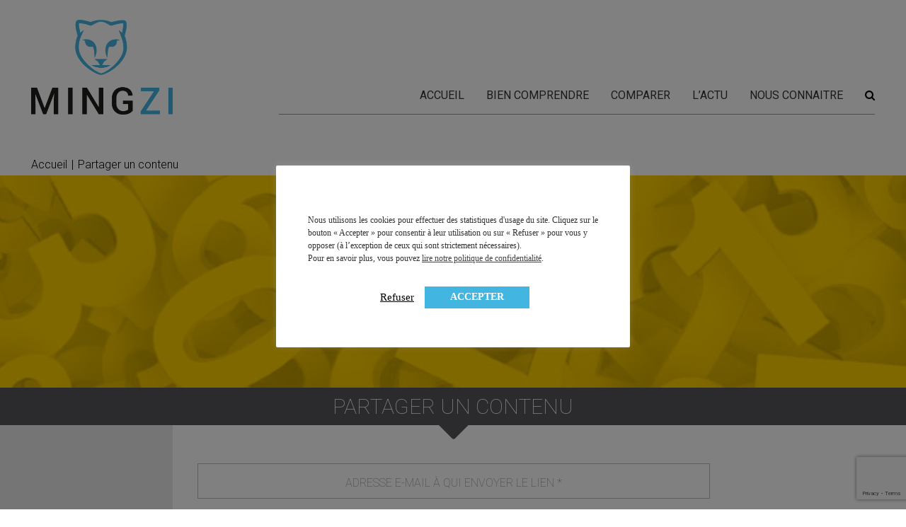

--- FILE ---
content_type: text/html; charset=utf-8
request_url: https://www.google.com/recaptcha/api2/anchor?ar=1&k=6LfCaP4ZAAAAAHgTzzZltUK5Roxl5_Ksq1raYNQL&co=aHR0cHM6Ly93d3cubWluZ3ppLmZyOjQ0Mw..&hl=en&v=PoyoqOPhxBO7pBk68S4YbpHZ&size=invisible&anchor-ms=20000&execute-ms=30000&cb=e1tbto3c62uw
body_size: 49605
content:
<!DOCTYPE HTML><html dir="ltr" lang="en"><head><meta http-equiv="Content-Type" content="text/html; charset=UTF-8">
<meta http-equiv="X-UA-Compatible" content="IE=edge">
<title>reCAPTCHA</title>
<style type="text/css">
/* cyrillic-ext */
@font-face {
  font-family: 'Roboto';
  font-style: normal;
  font-weight: 400;
  font-stretch: 100%;
  src: url(//fonts.gstatic.com/s/roboto/v48/KFO7CnqEu92Fr1ME7kSn66aGLdTylUAMa3GUBHMdazTgWw.woff2) format('woff2');
  unicode-range: U+0460-052F, U+1C80-1C8A, U+20B4, U+2DE0-2DFF, U+A640-A69F, U+FE2E-FE2F;
}
/* cyrillic */
@font-face {
  font-family: 'Roboto';
  font-style: normal;
  font-weight: 400;
  font-stretch: 100%;
  src: url(//fonts.gstatic.com/s/roboto/v48/KFO7CnqEu92Fr1ME7kSn66aGLdTylUAMa3iUBHMdazTgWw.woff2) format('woff2');
  unicode-range: U+0301, U+0400-045F, U+0490-0491, U+04B0-04B1, U+2116;
}
/* greek-ext */
@font-face {
  font-family: 'Roboto';
  font-style: normal;
  font-weight: 400;
  font-stretch: 100%;
  src: url(//fonts.gstatic.com/s/roboto/v48/KFO7CnqEu92Fr1ME7kSn66aGLdTylUAMa3CUBHMdazTgWw.woff2) format('woff2');
  unicode-range: U+1F00-1FFF;
}
/* greek */
@font-face {
  font-family: 'Roboto';
  font-style: normal;
  font-weight: 400;
  font-stretch: 100%;
  src: url(//fonts.gstatic.com/s/roboto/v48/KFO7CnqEu92Fr1ME7kSn66aGLdTylUAMa3-UBHMdazTgWw.woff2) format('woff2');
  unicode-range: U+0370-0377, U+037A-037F, U+0384-038A, U+038C, U+038E-03A1, U+03A3-03FF;
}
/* math */
@font-face {
  font-family: 'Roboto';
  font-style: normal;
  font-weight: 400;
  font-stretch: 100%;
  src: url(//fonts.gstatic.com/s/roboto/v48/KFO7CnqEu92Fr1ME7kSn66aGLdTylUAMawCUBHMdazTgWw.woff2) format('woff2');
  unicode-range: U+0302-0303, U+0305, U+0307-0308, U+0310, U+0312, U+0315, U+031A, U+0326-0327, U+032C, U+032F-0330, U+0332-0333, U+0338, U+033A, U+0346, U+034D, U+0391-03A1, U+03A3-03A9, U+03B1-03C9, U+03D1, U+03D5-03D6, U+03F0-03F1, U+03F4-03F5, U+2016-2017, U+2034-2038, U+203C, U+2040, U+2043, U+2047, U+2050, U+2057, U+205F, U+2070-2071, U+2074-208E, U+2090-209C, U+20D0-20DC, U+20E1, U+20E5-20EF, U+2100-2112, U+2114-2115, U+2117-2121, U+2123-214F, U+2190, U+2192, U+2194-21AE, U+21B0-21E5, U+21F1-21F2, U+21F4-2211, U+2213-2214, U+2216-22FF, U+2308-230B, U+2310, U+2319, U+231C-2321, U+2336-237A, U+237C, U+2395, U+239B-23B7, U+23D0, U+23DC-23E1, U+2474-2475, U+25AF, U+25B3, U+25B7, U+25BD, U+25C1, U+25CA, U+25CC, U+25FB, U+266D-266F, U+27C0-27FF, U+2900-2AFF, U+2B0E-2B11, U+2B30-2B4C, U+2BFE, U+3030, U+FF5B, U+FF5D, U+1D400-1D7FF, U+1EE00-1EEFF;
}
/* symbols */
@font-face {
  font-family: 'Roboto';
  font-style: normal;
  font-weight: 400;
  font-stretch: 100%;
  src: url(//fonts.gstatic.com/s/roboto/v48/KFO7CnqEu92Fr1ME7kSn66aGLdTylUAMaxKUBHMdazTgWw.woff2) format('woff2');
  unicode-range: U+0001-000C, U+000E-001F, U+007F-009F, U+20DD-20E0, U+20E2-20E4, U+2150-218F, U+2190, U+2192, U+2194-2199, U+21AF, U+21E6-21F0, U+21F3, U+2218-2219, U+2299, U+22C4-22C6, U+2300-243F, U+2440-244A, U+2460-24FF, U+25A0-27BF, U+2800-28FF, U+2921-2922, U+2981, U+29BF, U+29EB, U+2B00-2BFF, U+4DC0-4DFF, U+FFF9-FFFB, U+10140-1018E, U+10190-1019C, U+101A0, U+101D0-101FD, U+102E0-102FB, U+10E60-10E7E, U+1D2C0-1D2D3, U+1D2E0-1D37F, U+1F000-1F0FF, U+1F100-1F1AD, U+1F1E6-1F1FF, U+1F30D-1F30F, U+1F315, U+1F31C, U+1F31E, U+1F320-1F32C, U+1F336, U+1F378, U+1F37D, U+1F382, U+1F393-1F39F, U+1F3A7-1F3A8, U+1F3AC-1F3AF, U+1F3C2, U+1F3C4-1F3C6, U+1F3CA-1F3CE, U+1F3D4-1F3E0, U+1F3ED, U+1F3F1-1F3F3, U+1F3F5-1F3F7, U+1F408, U+1F415, U+1F41F, U+1F426, U+1F43F, U+1F441-1F442, U+1F444, U+1F446-1F449, U+1F44C-1F44E, U+1F453, U+1F46A, U+1F47D, U+1F4A3, U+1F4B0, U+1F4B3, U+1F4B9, U+1F4BB, U+1F4BF, U+1F4C8-1F4CB, U+1F4D6, U+1F4DA, U+1F4DF, U+1F4E3-1F4E6, U+1F4EA-1F4ED, U+1F4F7, U+1F4F9-1F4FB, U+1F4FD-1F4FE, U+1F503, U+1F507-1F50B, U+1F50D, U+1F512-1F513, U+1F53E-1F54A, U+1F54F-1F5FA, U+1F610, U+1F650-1F67F, U+1F687, U+1F68D, U+1F691, U+1F694, U+1F698, U+1F6AD, U+1F6B2, U+1F6B9-1F6BA, U+1F6BC, U+1F6C6-1F6CF, U+1F6D3-1F6D7, U+1F6E0-1F6EA, U+1F6F0-1F6F3, U+1F6F7-1F6FC, U+1F700-1F7FF, U+1F800-1F80B, U+1F810-1F847, U+1F850-1F859, U+1F860-1F887, U+1F890-1F8AD, U+1F8B0-1F8BB, U+1F8C0-1F8C1, U+1F900-1F90B, U+1F93B, U+1F946, U+1F984, U+1F996, U+1F9E9, U+1FA00-1FA6F, U+1FA70-1FA7C, U+1FA80-1FA89, U+1FA8F-1FAC6, U+1FACE-1FADC, U+1FADF-1FAE9, U+1FAF0-1FAF8, U+1FB00-1FBFF;
}
/* vietnamese */
@font-face {
  font-family: 'Roboto';
  font-style: normal;
  font-weight: 400;
  font-stretch: 100%;
  src: url(//fonts.gstatic.com/s/roboto/v48/KFO7CnqEu92Fr1ME7kSn66aGLdTylUAMa3OUBHMdazTgWw.woff2) format('woff2');
  unicode-range: U+0102-0103, U+0110-0111, U+0128-0129, U+0168-0169, U+01A0-01A1, U+01AF-01B0, U+0300-0301, U+0303-0304, U+0308-0309, U+0323, U+0329, U+1EA0-1EF9, U+20AB;
}
/* latin-ext */
@font-face {
  font-family: 'Roboto';
  font-style: normal;
  font-weight: 400;
  font-stretch: 100%;
  src: url(//fonts.gstatic.com/s/roboto/v48/KFO7CnqEu92Fr1ME7kSn66aGLdTylUAMa3KUBHMdazTgWw.woff2) format('woff2');
  unicode-range: U+0100-02BA, U+02BD-02C5, U+02C7-02CC, U+02CE-02D7, U+02DD-02FF, U+0304, U+0308, U+0329, U+1D00-1DBF, U+1E00-1E9F, U+1EF2-1EFF, U+2020, U+20A0-20AB, U+20AD-20C0, U+2113, U+2C60-2C7F, U+A720-A7FF;
}
/* latin */
@font-face {
  font-family: 'Roboto';
  font-style: normal;
  font-weight: 400;
  font-stretch: 100%;
  src: url(//fonts.gstatic.com/s/roboto/v48/KFO7CnqEu92Fr1ME7kSn66aGLdTylUAMa3yUBHMdazQ.woff2) format('woff2');
  unicode-range: U+0000-00FF, U+0131, U+0152-0153, U+02BB-02BC, U+02C6, U+02DA, U+02DC, U+0304, U+0308, U+0329, U+2000-206F, U+20AC, U+2122, U+2191, U+2193, U+2212, U+2215, U+FEFF, U+FFFD;
}
/* cyrillic-ext */
@font-face {
  font-family: 'Roboto';
  font-style: normal;
  font-weight: 500;
  font-stretch: 100%;
  src: url(//fonts.gstatic.com/s/roboto/v48/KFO7CnqEu92Fr1ME7kSn66aGLdTylUAMa3GUBHMdazTgWw.woff2) format('woff2');
  unicode-range: U+0460-052F, U+1C80-1C8A, U+20B4, U+2DE0-2DFF, U+A640-A69F, U+FE2E-FE2F;
}
/* cyrillic */
@font-face {
  font-family: 'Roboto';
  font-style: normal;
  font-weight: 500;
  font-stretch: 100%;
  src: url(//fonts.gstatic.com/s/roboto/v48/KFO7CnqEu92Fr1ME7kSn66aGLdTylUAMa3iUBHMdazTgWw.woff2) format('woff2');
  unicode-range: U+0301, U+0400-045F, U+0490-0491, U+04B0-04B1, U+2116;
}
/* greek-ext */
@font-face {
  font-family: 'Roboto';
  font-style: normal;
  font-weight: 500;
  font-stretch: 100%;
  src: url(//fonts.gstatic.com/s/roboto/v48/KFO7CnqEu92Fr1ME7kSn66aGLdTylUAMa3CUBHMdazTgWw.woff2) format('woff2');
  unicode-range: U+1F00-1FFF;
}
/* greek */
@font-face {
  font-family: 'Roboto';
  font-style: normal;
  font-weight: 500;
  font-stretch: 100%;
  src: url(//fonts.gstatic.com/s/roboto/v48/KFO7CnqEu92Fr1ME7kSn66aGLdTylUAMa3-UBHMdazTgWw.woff2) format('woff2');
  unicode-range: U+0370-0377, U+037A-037F, U+0384-038A, U+038C, U+038E-03A1, U+03A3-03FF;
}
/* math */
@font-face {
  font-family: 'Roboto';
  font-style: normal;
  font-weight: 500;
  font-stretch: 100%;
  src: url(//fonts.gstatic.com/s/roboto/v48/KFO7CnqEu92Fr1ME7kSn66aGLdTylUAMawCUBHMdazTgWw.woff2) format('woff2');
  unicode-range: U+0302-0303, U+0305, U+0307-0308, U+0310, U+0312, U+0315, U+031A, U+0326-0327, U+032C, U+032F-0330, U+0332-0333, U+0338, U+033A, U+0346, U+034D, U+0391-03A1, U+03A3-03A9, U+03B1-03C9, U+03D1, U+03D5-03D6, U+03F0-03F1, U+03F4-03F5, U+2016-2017, U+2034-2038, U+203C, U+2040, U+2043, U+2047, U+2050, U+2057, U+205F, U+2070-2071, U+2074-208E, U+2090-209C, U+20D0-20DC, U+20E1, U+20E5-20EF, U+2100-2112, U+2114-2115, U+2117-2121, U+2123-214F, U+2190, U+2192, U+2194-21AE, U+21B0-21E5, U+21F1-21F2, U+21F4-2211, U+2213-2214, U+2216-22FF, U+2308-230B, U+2310, U+2319, U+231C-2321, U+2336-237A, U+237C, U+2395, U+239B-23B7, U+23D0, U+23DC-23E1, U+2474-2475, U+25AF, U+25B3, U+25B7, U+25BD, U+25C1, U+25CA, U+25CC, U+25FB, U+266D-266F, U+27C0-27FF, U+2900-2AFF, U+2B0E-2B11, U+2B30-2B4C, U+2BFE, U+3030, U+FF5B, U+FF5D, U+1D400-1D7FF, U+1EE00-1EEFF;
}
/* symbols */
@font-face {
  font-family: 'Roboto';
  font-style: normal;
  font-weight: 500;
  font-stretch: 100%;
  src: url(//fonts.gstatic.com/s/roboto/v48/KFO7CnqEu92Fr1ME7kSn66aGLdTylUAMaxKUBHMdazTgWw.woff2) format('woff2');
  unicode-range: U+0001-000C, U+000E-001F, U+007F-009F, U+20DD-20E0, U+20E2-20E4, U+2150-218F, U+2190, U+2192, U+2194-2199, U+21AF, U+21E6-21F0, U+21F3, U+2218-2219, U+2299, U+22C4-22C6, U+2300-243F, U+2440-244A, U+2460-24FF, U+25A0-27BF, U+2800-28FF, U+2921-2922, U+2981, U+29BF, U+29EB, U+2B00-2BFF, U+4DC0-4DFF, U+FFF9-FFFB, U+10140-1018E, U+10190-1019C, U+101A0, U+101D0-101FD, U+102E0-102FB, U+10E60-10E7E, U+1D2C0-1D2D3, U+1D2E0-1D37F, U+1F000-1F0FF, U+1F100-1F1AD, U+1F1E6-1F1FF, U+1F30D-1F30F, U+1F315, U+1F31C, U+1F31E, U+1F320-1F32C, U+1F336, U+1F378, U+1F37D, U+1F382, U+1F393-1F39F, U+1F3A7-1F3A8, U+1F3AC-1F3AF, U+1F3C2, U+1F3C4-1F3C6, U+1F3CA-1F3CE, U+1F3D4-1F3E0, U+1F3ED, U+1F3F1-1F3F3, U+1F3F5-1F3F7, U+1F408, U+1F415, U+1F41F, U+1F426, U+1F43F, U+1F441-1F442, U+1F444, U+1F446-1F449, U+1F44C-1F44E, U+1F453, U+1F46A, U+1F47D, U+1F4A3, U+1F4B0, U+1F4B3, U+1F4B9, U+1F4BB, U+1F4BF, U+1F4C8-1F4CB, U+1F4D6, U+1F4DA, U+1F4DF, U+1F4E3-1F4E6, U+1F4EA-1F4ED, U+1F4F7, U+1F4F9-1F4FB, U+1F4FD-1F4FE, U+1F503, U+1F507-1F50B, U+1F50D, U+1F512-1F513, U+1F53E-1F54A, U+1F54F-1F5FA, U+1F610, U+1F650-1F67F, U+1F687, U+1F68D, U+1F691, U+1F694, U+1F698, U+1F6AD, U+1F6B2, U+1F6B9-1F6BA, U+1F6BC, U+1F6C6-1F6CF, U+1F6D3-1F6D7, U+1F6E0-1F6EA, U+1F6F0-1F6F3, U+1F6F7-1F6FC, U+1F700-1F7FF, U+1F800-1F80B, U+1F810-1F847, U+1F850-1F859, U+1F860-1F887, U+1F890-1F8AD, U+1F8B0-1F8BB, U+1F8C0-1F8C1, U+1F900-1F90B, U+1F93B, U+1F946, U+1F984, U+1F996, U+1F9E9, U+1FA00-1FA6F, U+1FA70-1FA7C, U+1FA80-1FA89, U+1FA8F-1FAC6, U+1FACE-1FADC, U+1FADF-1FAE9, U+1FAF0-1FAF8, U+1FB00-1FBFF;
}
/* vietnamese */
@font-face {
  font-family: 'Roboto';
  font-style: normal;
  font-weight: 500;
  font-stretch: 100%;
  src: url(//fonts.gstatic.com/s/roboto/v48/KFO7CnqEu92Fr1ME7kSn66aGLdTylUAMa3OUBHMdazTgWw.woff2) format('woff2');
  unicode-range: U+0102-0103, U+0110-0111, U+0128-0129, U+0168-0169, U+01A0-01A1, U+01AF-01B0, U+0300-0301, U+0303-0304, U+0308-0309, U+0323, U+0329, U+1EA0-1EF9, U+20AB;
}
/* latin-ext */
@font-face {
  font-family: 'Roboto';
  font-style: normal;
  font-weight: 500;
  font-stretch: 100%;
  src: url(//fonts.gstatic.com/s/roboto/v48/KFO7CnqEu92Fr1ME7kSn66aGLdTylUAMa3KUBHMdazTgWw.woff2) format('woff2');
  unicode-range: U+0100-02BA, U+02BD-02C5, U+02C7-02CC, U+02CE-02D7, U+02DD-02FF, U+0304, U+0308, U+0329, U+1D00-1DBF, U+1E00-1E9F, U+1EF2-1EFF, U+2020, U+20A0-20AB, U+20AD-20C0, U+2113, U+2C60-2C7F, U+A720-A7FF;
}
/* latin */
@font-face {
  font-family: 'Roboto';
  font-style: normal;
  font-weight: 500;
  font-stretch: 100%;
  src: url(//fonts.gstatic.com/s/roboto/v48/KFO7CnqEu92Fr1ME7kSn66aGLdTylUAMa3yUBHMdazQ.woff2) format('woff2');
  unicode-range: U+0000-00FF, U+0131, U+0152-0153, U+02BB-02BC, U+02C6, U+02DA, U+02DC, U+0304, U+0308, U+0329, U+2000-206F, U+20AC, U+2122, U+2191, U+2193, U+2212, U+2215, U+FEFF, U+FFFD;
}
/* cyrillic-ext */
@font-face {
  font-family: 'Roboto';
  font-style: normal;
  font-weight: 900;
  font-stretch: 100%;
  src: url(//fonts.gstatic.com/s/roboto/v48/KFO7CnqEu92Fr1ME7kSn66aGLdTylUAMa3GUBHMdazTgWw.woff2) format('woff2');
  unicode-range: U+0460-052F, U+1C80-1C8A, U+20B4, U+2DE0-2DFF, U+A640-A69F, U+FE2E-FE2F;
}
/* cyrillic */
@font-face {
  font-family: 'Roboto';
  font-style: normal;
  font-weight: 900;
  font-stretch: 100%;
  src: url(//fonts.gstatic.com/s/roboto/v48/KFO7CnqEu92Fr1ME7kSn66aGLdTylUAMa3iUBHMdazTgWw.woff2) format('woff2');
  unicode-range: U+0301, U+0400-045F, U+0490-0491, U+04B0-04B1, U+2116;
}
/* greek-ext */
@font-face {
  font-family: 'Roboto';
  font-style: normal;
  font-weight: 900;
  font-stretch: 100%;
  src: url(//fonts.gstatic.com/s/roboto/v48/KFO7CnqEu92Fr1ME7kSn66aGLdTylUAMa3CUBHMdazTgWw.woff2) format('woff2');
  unicode-range: U+1F00-1FFF;
}
/* greek */
@font-face {
  font-family: 'Roboto';
  font-style: normal;
  font-weight: 900;
  font-stretch: 100%;
  src: url(//fonts.gstatic.com/s/roboto/v48/KFO7CnqEu92Fr1ME7kSn66aGLdTylUAMa3-UBHMdazTgWw.woff2) format('woff2');
  unicode-range: U+0370-0377, U+037A-037F, U+0384-038A, U+038C, U+038E-03A1, U+03A3-03FF;
}
/* math */
@font-face {
  font-family: 'Roboto';
  font-style: normal;
  font-weight: 900;
  font-stretch: 100%;
  src: url(//fonts.gstatic.com/s/roboto/v48/KFO7CnqEu92Fr1ME7kSn66aGLdTylUAMawCUBHMdazTgWw.woff2) format('woff2');
  unicode-range: U+0302-0303, U+0305, U+0307-0308, U+0310, U+0312, U+0315, U+031A, U+0326-0327, U+032C, U+032F-0330, U+0332-0333, U+0338, U+033A, U+0346, U+034D, U+0391-03A1, U+03A3-03A9, U+03B1-03C9, U+03D1, U+03D5-03D6, U+03F0-03F1, U+03F4-03F5, U+2016-2017, U+2034-2038, U+203C, U+2040, U+2043, U+2047, U+2050, U+2057, U+205F, U+2070-2071, U+2074-208E, U+2090-209C, U+20D0-20DC, U+20E1, U+20E5-20EF, U+2100-2112, U+2114-2115, U+2117-2121, U+2123-214F, U+2190, U+2192, U+2194-21AE, U+21B0-21E5, U+21F1-21F2, U+21F4-2211, U+2213-2214, U+2216-22FF, U+2308-230B, U+2310, U+2319, U+231C-2321, U+2336-237A, U+237C, U+2395, U+239B-23B7, U+23D0, U+23DC-23E1, U+2474-2475, U+25AF, U+25B3, U+25B7, U+25BD, U+25C1, U+25CA, U+25CC, U+25FB, U+266D-266F, U+27C0-27FF, U+2900-2AFF, U+2B0E-2B11, U+2B30-2B4C, U+2BFE, U+3030, U+FF5B, U+FF5D, U+1D400-1D7FF, U+1EE00-1EEFF;
}
/* symbols */
@font-face {
  font-family: 'Roboto';
  font-style: normal;
  font-weight: 900;
  font-stretch: 100%;
  src: url(//fonts.gstatic.com/s/roboto/v48/KFO7CnqEu92Fr1ME7kSn66aGLdTylUAMaxKUBHMdazTgWw.woff2) format('woff2');
  unicode-range: U+0001-000C, U+000E-001F, U+007F-009F, U+20DD-20E0, U+20E2-20E4, U+2150-218F, U+2190, U+2192, U+2194-2199, U+21AF, U+21E6-21F0, U+21F3, U+2218-2219, U+2299, U+22C4-22C6, U+2300-243F, U+2440-244A, U+2460-24FF, U+25A0-27BF, U+2800-28FF, U+2921-2922, U+2981, U+29BF, U+29EB, U+2B00-2BFF, U+4DC0-4DFF, U+FFF9-FFFB, U+10140-1018E, U+10190-1019C, U+101A0, U+101D0-101FD, U+102E0-102FB, U+10E60-10E7E, U+1D2C0-1D2D3, U+1D2E0-1D37F, U+1F000-1F0FF, U+1F100-1F1AD, U+1F1E6-1F1FF, U+1F30D-1F30F, U+1F315, U+1F31C, U+1F31E, U+1F320-1F32C, U+1F336, U+1F378, U+1F37D, U+1F382, U+1F393-1F39F, U+1F3A7-1F3A8, U+1F3AC-1F3AF, U+1F3C2, U+1F3C4-1F3C6, U+1F3CA-1F3CE, U+1F3D4-1F3E0, U+1F3ED, U+1F3F1-1F3F3, U+1F3F5-1F3F7, U+1F408, U+1F415, U+1F41F, U+1F426, U+1F43F, U+1F441-1F442, U+1F444, U+1F446-1F449, U+1F44C-1F44E, U+1F453, U+1F46A, U+1F47D, U+1F4A3, U+1F4B0, U+1F4B3, U+1F4B9, U+1F4BB, U+1F4BF, U+1F4C8-1F4CB, U+1F4D6, U+1F4DA, U+1F4DF, U+1F4E3-1F4E6, U+1F4EA-1F4ED, U+1F4F7, U+1F4F9-1F4FB, U+1F4FD-1F4FE, U+1F503, U+1F507-1F50B, U+1F50D, U+1F512-1F513, U+1F53E-1F54A, U+1F54F-1F5FA, U+1F610, U+1F650-1F67F, U+1F687, U+1F68D, U+1F691, U+1F694, U+1F698, U+1F6AD, U+1F6B2, U+1F6B9-1F6BA, U+1F6BC, U+1F6C6-1F6CF, U+1F6D3-1F6D7, U+1F6E0-1F6EA, U+1F6F0-1F6F3, U+1F6F7-1F6FC, U+1F700-1F7FF, U+1F800-1F80B, U+1F810-1F847, U+1F850-1F859, U+1F860-1F887, U+1F890-1F8AD, U+1F8B0-1F8BB, U+1F8C0-1F8C1, U+1F900-1F90B, U+1F93B, U+1F946, U+1F984, U+1F996, U+1F9E9, U+1FA00-1FA6F, U+1FA70-1FA7C, U+1FA80-1FA89, U+1FA8F-1FAC6, U+1FACE-1FADC, U+1FADF-1FAE9, U+1FAF0-1FAF8, U+1FB00-1FBFF;
}
/* vietnamese */
@font-face {
  font-family: 'Roboto';
  font-style: normal;
  font-weight: 900;
  font-stretch: 100%;
  src: url(//fonts.gstatic.com/s/roboto/v48/KFO7CnqEu92Fr1ME7kSn66aGLdTylUAMa3OUBHMdazTgWw.woff2) format('woff2');
  unicode-range: U+0102-0103, U+0110-0111, U+0128-0129, U+0168-0169, U+01A0-01A1, U+01AF-01B0, U+0300-0301, U+0303-0304, U+0308-0309, U+0323, U+0329, U+1EA0-1EF9, U+20AB;
}
/* latin-ext */
@font-face {
  font-family: 'Roboto';
  font-style: normal;
  font-weight: 900;
  font-stretch: 100%;
  src: url(//fonts.gstatic.com/s/roboto/v48/KFO7CnqEu92Fr1ME7kSn66aGLdTylUAMa3KUBHMdazTgWw.woff2) format('woff2');
  unicode-range: U+0100-02BA, U+02BD-02C5, U+02C7-02CC, U+02CE-02D7, U+02DD-02FF, U+0304, U+0308, U+0329, U+1D00-1DBF, U+1E00-1E9F, U+1EF2-1EFF, U+2020, U+20A0-20AB, U+20AD-20C0, U+2113, U+2C60-2C7F, U+A720-A7FF;
}
/* latin */
@font-face {
  font-family: 'Roboto';
  font-style: normal;
  font-weight: 900;
  font-stretch: 100%;
  src: url(//fonts.gstatic.com/s/roboto/v48/KFO7CnqEu92Fr1ME7kSn66aGLdTylUAMa3yUBHMdazQ.woff2) format('woff2');
  unicode-range: U+0000-00FF, U+0131, U+0152-0153, U+02BB-02BC, U+02C6, U+02DA, U+02DC, U+0304, U+0308, U+0329, U+2000-206F, U+20AC, U+2122, U+2191, U+2193, U+2212, U+2215, U+FEFF, U+FFFD;
}

</style>
<link rel="stylesheet" type="text/css" href="https://www.gstatic.com/recaptcha/releases/PoyoqOPhxBO7pBk68S4YbpHZ/styles__ltr.css">
<script nonce="Nh5Uv2vNC2U8ZX2Q-Ro6qA" type="text/javascript">window['__recaptcha_api'] = 'https://www.google.com/recaptcha/api2/';</script>
<script type="text/javascript" src="https://www.gstatic.com/recaptcha/releases/PoyoqOPhxBO7pBk68S4YbpHZ/recaptcha__en.js" nonce="Nh5Uv2vNC2U8ZX2Q-Ro6qA">
      
    </script></head>
<body><div id="rc-anchor-alert" class="rc-anchor-alert"></div>
<input type="hidden" id="recaptcha-token" value="[base64]">
<script type="text/javascript" nonce="Nh5Uv2vNC2U8ZX2Q-Ro6qA">
      recaptcha.anchor.Main.init("[\x22ainput\x22,[\x22bgdata\x22,\x22\x22,\[base64]/[base64]/[base64]/ZyhXLGgpOnEoW04sMjEsbF0sVywwKSxoKSxmYWxzZSxmYWxzZSl9Y2F0Y2goayl7RygzNTgsVyk/[base64]/[base64]/[base64]/[base64]/[base64]/[base64]/[base64]/bmV3IEJbT10oRFswXSk6dz09Mj9uZXcgQltPXShEWzBdLERbMV0pOnc9PTM/bmV3IEJbT10oRFswXSxEWzFdLERbMl0pOnc9PTQ/[base64]/[base64]/[base64]/[base64]/[base64]\\u003d\x22,\[base64]\\u003d\\u003d\x22,\x22KMOxPUDDiyFSw4NbwqzDusKPVWzCnHB2MMOBwqDDvsOhXcO+w6TCnEnDoyMFT8KEUiFtU8Koc8Kkwp4iw5EzwpPCucKNw6LClE8Yw5zCknZxVMOowoE4E8KsA0AzTsOww47Dl8Okw7XCuWLCkMKOwofDp1DDnXnDsBHDq8K0PEXDmyLCjwHDkCd/wr1NwrV2wrDDsQcHwqjChWtPw7vDmwTCk0fCpjDDpMKSw7E1w7jDosKsBAzCrnnDjwdKLnjDuMORwofCrsOgF8KOw7cnwpbDiwQ3w5HCnVNDbMKAw63CmMKqIMKawoI+wr7DgMO/SMKiwrPCvD/ClMOBIXZmCxV9w4rCqwXCgsKPwoRow43CqcKbwqPCt8KLw5s1KgYuwowGwrBzGAo1a8KyI1rCtwlZX8O3wrgZw5BvwpvCtyLCsMKiMHzDn8KTwrBCw7U0DsOFwrfCoXZMG8KMwqJNfGfCpANMw5/DtwbDnsKbCcKCGsKaF8Olw7giwo3CscOUOMOewrXCmMOXWnQdwoYowpLDvcOBRcOLwrV5wpXDqMKewqUsVGXCjMKEW8OiCsO+V2NDw7V/dW01wpLDo8K7wqhFRsK4DMOeOsK1wrDDs07CiTJNw5zDqsO8w6vDizvCjlIDw5UmTWbCtyN4bMOdw5hyw5/[base64]/I8OeeFQBwpTCqkoXw7YewrEjwovCqCLDucKaCsKvw6ICVDIpEcORS8KMMHTCpFhzw7MUaWtzw7zCjcKEflDCqnjCp8KQIWTDpMO9VgViE8Kjw5fCnDRiw5jDnsKLw6PCnE8lasOSfx0tSB0Jw4UFc1ZWcMKyw49EPWhubWPDhcKtw4/CvcK4w6t1fQguwoTCkjrClhHDrcOLwqwCPMOlEVNnw51QM8KnwpguIcOgw40uwonDmUzCksOhA8OCX8K5DMKSccKsV8Oiwrw7DxLDg3jDlBgCwpVRwpI3A0QkHMKlBcORGcOxTMO8ZsO3wrnCgV/[base64]/Cpj5WXF8cw73DnsOewrLDn1HDszZnecKwZn4iw5/[base64]/DlMOtdsK3eBozwpAoCMOvw7RyIMOhAsOjwoQSR1xnwoTCg8OESBvCq8KTw5d8wpfDosKlw5zCoHbDhsOOw7EfNsKjGVfCs8OFwpjDlRwuWMOqw4F4woXDuBASw4/[base64]/[base64]/[base64]/DpXXDvcOjKTHDgxolw7nDhiTCncO8I0hvw73CkMOcwrMJw4F4LnRdTzVaBsKqw4trw5w9w7LDjg9rw6EJw69/[base64]/Dp8KjFlVGV8OFw5vCnBPCpMKMw5XCqhbCgAUlw4TDm8KWV8K/w73CpcKrw5rCukPCkxMFOMOHM0zCplvDv1MpB8OELhAlw5tNCCl3C8OGwpfCkcKpZ8K4w7vDk0dKwoQfw7/Ckx/[base64]/Dm0wHOTDDgsK9wp9CN8KmUnrDsMKyPHtvwq5fw57DgHLCpHxiI03CgcKAAcKkwpdccTd+FRk/b8Kzw4J4OMOYOMKIRDkbw53DlMKawosrFHjCqxfCmsO2PhV7HcKDKTvDnHPDrHpedxMPw7fCp8Kpwp/CpW3DmcOAw5QKMMK/w6fCt3/CmsKOdMKAw4IYE8KSwrHDuHDDjhzCicKrwqPCgATCs8KBTcO/[base64]/w4bCiMO9w5vDtg3Ch3bCnT50EcKWwrUDwqw6w6F+XsOvd8Onw4jDj8OfGDPDj1rCkcOBw4TCqTzChcOhwppXwoFMwqZ7wqtuasODc1nCkcOvQ2BSNsKZw7ReR3sGw5gGwoDDhENhTcO/woIlw7VyFsKLfcKjwpTDusKQdWXCpQzChl3DvcOIF8Ksw44RKnnCtDzCg8KIwpDDt8KiwrvClWzCssOdw5/DsMONwrHDqMOtHMKKZmIOHgbCg8OYw6vDs01Ofx5+AcOeBTQ1wqjDhR7Dh8OfworDi8K6w77Dhj/DoRwow5XCrx/DuEYjw6rCocKPc8KWw4DDscORw48cwql6w43CiWk8w4hAw69sY8Kpwp7Dg8OlcsKewqvClzHCncKkwpTCiMKdX1jCh8ONw482w7Jmw5d6w7pCw7vCsk/DgsKewp/Dh8Knw5DCh8Ohw7BnwrvDgQvDvVgjwrnDswLCqcOOPCFPCgfDoQHCr3IPHlJ5w5jChMKnw77Dq8KLAMOhBxIGw7NVw75Uw5jDncKCw4NTH8OhT3Q1OcOXwrcpw7wDawN6w5sDSsOZw7whwr7DvMKGw6oowpvDtMOKOcO/MMKQGMO7w4PDl8KLwpsxdk8YeWZECcKSw4rCpsK1wobCm8Kow6YbwqhKLGQBLi/DjQ8kw4NzJ8Kwwr3CvXHCnMKcTk/DksKMw7XCssOXB8OBw4/[base64]/[base64]/CrWPCusKOWMOeUkwewro4PcKjXg/DuTkFZcK6L8KzU8OSRMKtw4rCqcONw6nCpMO5OsOpfMOiw7XChWIFwqfDmzLDicK1dEvChU8zNsO+Q8O/wonCoBs1aMKxDsOIwpRJFsOlVxw0eCLCiyYawpbDuMO+w6ljwoc6A1tjHxrCo1bDtMKVw7Q5VkZ2wprDgTPDg3BONgsoVcObwolVET8pAcOcw4vDg8OYc8KEw5FmNmksI8OXw7EHNsKxw6zDjsO4CsOBEDdYworCkG7DhMOHeTrChMOrfUMDw6bDn1/Ds2fDrCAOwrdgw51ZwrB2w6fCvwjCljzDhDNRw6Inw6kLw4HDmcKWwq/Cm8OcFVbDusO4QDYPw6VMwr1kwpFGw4VWMmNKw6fDtMOjw5vCqcKewp9fVElXwoBCZFbCv8OjwozCkMKCwrgBw54XHl5ZCydQel1Nwp9ywrzCr8KnwqXCgSXDv8Kww4bDu3Vkw550wpVvw5PDmHnDt8KKw6XCusK/[base64]/DmQx1fC9FwrLDuMOewpVyw5fDnlbDrAfDhEIUwpPClWfDvzjCiF1Aw6UwOVFwwrPDgCnCjcOSw5jDvAzDlcOMKMOKMsK8w6ssRHxFw41hwrAbaR3Cp0fCo0rDqRfCmn/[base64]/CjMK9w57DkgVAdksfeA/CuWfDmMKFwp5uwpVGPsKlwoXChMO8wpsjw7p/w58awqxywq1nC8KjJ8KkFsOLWMKcw54QFcOIVcOlw7nDhyrCjsO1MWvCo8OEwohnwplGZkkWcW3DnSFvwrjCocOQWUEzw43CvC/Dt3JXUMOTbhtUYCc8DsKsZ2tXPsOHAMOFRwbDr8OAa2PDuMOowo5fWWTCoMK+wpjDpE3DpUnDpGsBw73ChsO3cMOiVMO/TFvDjMKMe8ORwrrDgR/Doz0ZwqXCnsKSwpjCnW3DnFrDk8OGLMOBPlxkasKhwpDDmMODwr4nw4DCvMOPVsKbwqoxwrQYbH/DrsKqw4xhXixqwq9BGUXClwbClxfCkhRUw70LDsKuwqbCoC1JwqFJbX7DqxfDh8KgGlYnw7AQFcKZwoM6eMKEw4ANKkjCv1XDqQ18wqvCq8O4w6g/w7xfCFjDgsKGw7XCrigcwrHDjSfCgMOifWB6w7soNMOsw7YuOsOybcO2BcOlwpLCkcKfwp82ZcKAw6stJQvCtRkcMnrDvAQWP8KBAsOJOy47w5BGworDr8OvaMO3w5bDlcOic8OHSsOZVcKVwrbDpm7DjT4tHwxmwr/[base64]/CkMOwwoU0DQ/Cp8KPworDpcK3XMKtJA1jFUAhwqoPw4EEw41HwpnCnTHCrMKtw7MEw7xUCcOSHS/Cmxt0wr7CpsOSwpLCoy7CsB8wSsK1YsKsJMO6T8KxHVbCpisGOTkSZmXDqDlzwqDCvsOoS8KTw6QuR8KbLsKFKcOAVl43HDEFMgfDllA1w6FPw53DiH9eUcKxworDosOfJ8Orw5pPKRI6K8OFwo/CnBfDtCjCucOjZkkSwr8Swp5xSsKzdjvCj8ORw7XChBLCuEB8wpfDnUDCjwrCgwBDwpPCqMOhwrsgw5YOQcKmPWTCqcKmOMOpwqvDhTwywqfDusK/ITlBWsOCHEg+TsOfS23Dl8KPw7nDqHhSGzwGw7zCrMOsw6ZPwpvDiHrCvwhSwq/ChVJGw6sTRDF2S1XCscOsw4nCo8KewqEqFC3DtHhIwrMyPcKXT8Kdwo7CuhkTShbCvkzDlUcfw54Jw4PCqHhdejUCaMKow54fw5dwwopLw4nDmyLDvi7DncKPw7zDrTguNcKgwq/[base64]/wphnHMO8w4hLw7bDssO9w6DCqHHCjFpiacOUw58gBTbCt8KSTsKaTcOEcxtMM03Cm8KgVzAHYsOWRMOgw45vP1bCt31XJCNxwqN7w4Yif8KbJsOPw6rDgifChVRbdVjDhzrDqsKZKcKTaUEWw5YXIifCh3g9wp8wwrjCtMKvPVzDrlTDj8OYFcK3RsKywr8/[base64]/Cs13DuxFXJsKoM8KqwrHDlsKZw5nCpMKMZcKcwqvCsBrDkk/DpQBXwpxLw6VNwporI8Knw6nDvsOfHsKqwoPCvjTDksKKL8OLwozCjMOiw4bCisK2w494wrAKw7RXRCDCnC/DlloEUMKWaMKePMK5w6/DhVl6w5IHPQ3Cn0ZcwpQGJlnDnsKtw5jCusKWw5bChFZmw7TCvsOSNcOrw5BawrcqN8K/[base64]/Dh7Cg8KlNGN+w4rDvsK7wq/DhWrDuV96w7oCScKWAcOKdxkRwqzCjgHDisO1eWbDpE92wrfDmsKCwqMLdcOuTQXCkcKsbEbCiEVSXMOYCsKVwoPDo8K+PsOdO8KPCCNHwoXClMKNwq7DlsK/JADDgsO9w45uCcKYw7zCrMKCw55MGCXCv8KJKiQgWU/DssKew5PDjMKQdlM2csOqRsOAwpkdw54sWGPCsMOIwqNXw43CjTjDij7Du8KtesOtUSc4XcOYwqpjw6/[base64]/DiDNnwqp0AsOgwrhbwpt7bkrDmMKEUcO6woJqciwUw4jCsMOQHA7CnMOJw7TDuEzDqsKQXmALwpFFw5oQQsOIwqhXaGLCmRVmwq9cXcOEZSnCmBvCs2rCllBiKsKIGsK1dcOlCMOSRsO1w60vNCssGCHDocOafDrDosK8w6/DojvCr8OPw41dXijDgm/CtVFRwpMKdMKTX8Oawq9nXWIpVcOBwrVif8KALi3DkizDpxo9F2s/YMOnwqFVUcKIwpFEwp1Qw73CiHN5wotQXD/[base64]/[base64]/wrQ7FjbDlcKOw61ye8KFw5BxYMKvw6F5woTCin9gAcKbw7rCkcOTw7MFwpTDn0bCjX8EN00/UlPCu8O5w6xTAUUjwqrCjcKBwrfDuD/[base64]/Co0jDisK2VkzCtGpiQsKvwoMpw4jCqRjDjMKtYCXDoknDgcKvasO/O8KtwrvCuWI6w50UwpkxGMKKwqsIw63Cu0DCm8KFL03DqzQ4WMKNCyHDmVccGB4adsKJworDvcOhw7MiBGHCsMKQVwd2w7s+KXrDji3CjcKrX8OmWsK0acOhw4TCjSzCqgzCo8K3wrhMw5ppZ8KkwqLCrlzDmWLDhwzDvUDDizHChU/DtCYzenbDow4pQDh4EcKASjTDt8OXwpTCpsK2wodTwp4Qw5rDqkPCoE5pLsKnJBt2ViXCksOFJzbDjsOywo/[base64]/Dr20nwpvCkRVgwrvDsxsGTsOwGxA9N8K7BsKVDD/[base64]/CnFfCqCEuwoB4RCHCscKAwpvDvRg8WxAYwo4Ywrtgwq1MAhnDhFXDpVthwopQw4clw5xnw5nDq3XDrMKvwrzDv8O0KD08wozDqg7Ds8KHwq7CvyPDvVAoSDhNw7DDqgrDkAVQDsO5c8Oow603N8OFw4DDrsKzPcKYPVV7FCwpYsK/[base64]/Dn8Kpwr5rMVURa8OGw4F1woEKawhJXsO0w5wLJXkWYxrCrTDDiRonw47CgmDDj8OZOGpIZ8KuwoPDtSXCoxgOCh7Dg8OCwowKw6xcPMOlw4DCjcKBwoTDncOqworDvcKtDMOXwrDCiwPCv8OUwqQrUMO1FnFOw7/CksOzw5TDmSDDumdYwr/DlAwcw6Rmw5jCm8O8FyTCgsOZw7ZMwprCiUUxWgjCtm/DqMKxw5fCncK8GsKaw4FyF8Oaw4HDksOQZi7ClVvCs0Z8wq3DsTTDoMK/KD9sN2HCqMKBdsKeZhXDgXDCp8O1w4FVwqbCrS/Do2N1w4fDjEzCkhDDoMOifsKQwr7DnHYwBD/DnzgbP8KQU8OgcgQYB3TCoRAzbwXChWIYwqdAwqfDtMOcUcOfwqbDmcO1wrjCtF9aDcK4GzXCiz1gw6vCo8KkLSEja8OawrAXwr91OhXCnsOuYsO4bR3ChFrDuMOGw4JnMSoFFFk2w7pFwopwwpPDqcKFw5rCmD3Clhh3dMKlwps/[base64]/[base64]/DhcK6w4zCt8OPScO0SmgABF9nL2vClFkmwrnCvnzCpcOsIyQlTcKgACfDgADCtkfDqMOqNsKJdwvDrMKyfBnCgcOdB8KLa0XDtkPDpATCsjJob8Kcwqh6w6bCg8KKw4vCmmXDsU1yIlhdLDF3bcK1AjRMwpLDrsKrNnwTPsOFcRNCwpbCscKewpl7wpfDq1LDrn/CncKjOT7Dun5/A3FYJ1dtw5wLw5zCjF3Cp8OwwrrCh1AOw7/CjGohw4vCv28KGwTChUDDvsKsw7Qsw5zClsOFw6LDs8Kaw653cRsXJsKXPHsvw4jCk8OvMcOFBsOsGcKpw4/DvCQJD8OLX8OPw7ZBw6rDnBTDqSDDtsKKwp3CmCl8GMKIDWpRJw7Cr8OxwrgCwpPCssOwKxPDtyElFcOuw45Aw4g5wohewq3DsMOFZxHCusO7wqzCjkvDkcKhS8OYw69ew6TDtijCrsK7BsOGd3tvScODwr/DqE8KZ8KUYcOXwoFSXcOSCi0xGMOcC8O3w7bCjRZsMF8Ow5HDv8KuZV3CtsK0wq3DqkbCjHTDiVfChxMpwqHCk8Kxw4XDiw8sED17wqErQ8KRwpdRwqjDgzzCkz7CvAEaZ2DCssOyw7rDs8OnCTbDpEfDg1vDrCDCiMOuU8KiE8OQwr5MEMOdw4V/csKWwrcPc8OPw642empXWUjClsOHMTLChHrDqUXDvinDp1MrB8KRZRY9wofDpMKyw6F8wqpcPMOXcxPDiQ7CusKrw4ptaRnDvMO6wrR7TsO6wpXDpMKaXsOJw4/[base64]/w45kMcK/wqQ1Pl3Cn0vDjcOAwp1Iwp9VNsKPLG7DrRJze8Kxej5fw7fCqsOmRcK/dVtYw5tcCE3CicOtJizDlStqwpzCt8Kew7YGw7/DmsKFcMOmd0LDgUfCisKOw5PCiX4AwqDCjMOUwq/Dogs9wrd2w5Q2U8KUCcKpw4LDnHBLw7A7w6nDgxEHwr7DkMKieSbDgMOWAcOLWCgYIw/DjTBkwqfDp8OPVcOXwoXDksOTEgoBw51awpgJc8O7Z8KfHTdYJsOfV0kJw7oMNMOIw6nCv3JHfMKgZcO5KMK1w5Q4wq49wq3DpMONw5vCugEVQy/[base64]/HAJawrfDi8KTdcOSWMKnwocxwqzCg8KYWcOhwr8pwqzDvxUEPAF+w4vDskErCsO/w7EMwp7DoMOfajF/esKtORjDuErDr8KyMcKkPz/ChcKIwrDDrjfCqcKjdDM9w6wxYUjChGU1wqRnKcK8w5ZnL8OZez3Ci0pwwqQCw4TDu3t8woBJfsKYClvCuS/CnUtOAG5XwrljwrDCk1V2wqZ5w6N6dR3CqcO0PsOdwpXDlGAEYw1CPBfDhsOyw7TDlsKGw4hOe8OZTUNow5DDolRjwoPDgcKUF2rDkMK3wos4AkDCsD5zw5Iywr3CumozUMOZJFh3w5pYD8OBwoEuwodMdcOtdMO8w5R4UCzDinDDqsKDD8KeS8KLCMK/wojChcKwwp9kw73DuEEOw6jDnxXCtGNew64fJMOLATjCm8OBwp3Do8OoYsKCS8K1TUMvw6N9wp0QScOtw5/Djk3DiCdZYcKYHsOgwq7CnMO3w5nCoMOuwq3DrcKZbMOlYTABKMKECkfDrMOVw5EgXDFCFC3CmcKTw63Ch25ww5BtwrUVbATDksKxw7jCncOMwoRZMsObwq7DmkjCpMKIHS5QwqrDgERaAsK3wrVLw50nVsKBRyJEXmpRw5hlwqXClAULwo7CpsKRFD/[base64]/DkcOowoPDkcOGw73Cq8KFwqwFT8KBwqpjVTR1wo8Jw7JeO8K4wpvCqmPDncK1wpDCs8OHFl0Xw5McwrHCl8KcwqIrN8KbHEfDpMOYwrLCssOywrXCiTjCgg3CusODw5XDucO2wosYwoldJMOpwrUkwqBwacO/wpAeWMKUw69hSMK+wqxGw4ROw4/Dg1/DjDzChUfCj8OnKcKqw4N8wrLDk8OaVMOZXzpULsKvAAF8KsOPEMKrYsOwGcOdwpvDqk/DmMKpw5vCgx/DiyRGf2PCiyo0w7Rkw7BmwrrCjgHCtBjDvsKMM8OPwqpPwpPDv8K6w57CvlJEc8OsGsKhw7PCsMO8JB1zH3DCp0skwpbDkmZUw6LCh0rCrVZNwoI2BVvCncORwpspw7vDg0l6P8ObAcKVPMKOcBwEIMKracOCw5FuWiPClWjCjsOZVnJFIThIwpo+EcKfw6M9w5/Cj21Pw6/DlSjDqsOvw7LDog3DvjjDoTtxwrDDgzN9RMO1L3LCkCTDl8KuwocnCRdXw5M1fsOPL8KIJW9WBjvCnSTCncOAHsK/JcO5Zy7Cq8KUPMKAdVDCmSPCpcK4EcOKwrTDjjEmSDsJw4HDs8K0w7XCtcOqwofCvsKERwtbw6XCoFTDk8Oyw7AJYX3Cm8OlZQ9HwqjDnsKXw4Ycw7/[base64]/w5fCqMK1woHCmcK2VGpkBi9mf3kBwqHDqVhbXsOrwp8Hw5p6OsKUNcKfEcKhw4XDmsO9A8O0wp/Do8KOw6MXw4gnw4gTTsKzPi5jwqDDiMO1wq/CkcKYw5/[base64]/DtcKWTQPCjEbCl8OJwoPDriUDw4PCs8O+TsOaTsObwqAsaC1bw5vDj8Kow4YUaGzDocKuwovCvUAbw7/DpcOXDU7DrMO1IhjCksOVGhbCsnsdwpXDtgrDm3Jww480fMOhBR1hwpfCrsORw4/DusK6w7rDtG5gGsKuw7TDrsK3G0orw5jDjWxrw77Dh0dsw4rDmsOWIGfDhXPCqMKcJUtfw6fCt8Kpw54LworCkMO2w713w67Di8KZcmB/c1gMN8Ktw6jDpUsiw6NLPw/DtcOXQsOfD8OfdQF1wr/DtQ5CwprCoxjDgcOMw5sZTMOgwoZ5ScK0ScK9w5lZw4DDrcOWB1PCuMOcw5bDj8O/w6vCt8KmZ2Adw7Z5fk3DnMKOwqfCqMONw4DCrsOmwqnCuHDDgmxTw6/Do8KuA1Zodh7DpwZdwqDCgMKSwrXDvFLCvcKVw4wywpPCssKvwoN5ZMOUw5vClSDCiWvDg3B6LQ/CuVEsaQUHwr13UcOKRS0ldA7DscORw6Euw7xKw6rCvh3DkH/CscKKwpTCksKfwrYFNsOjfMODI21TMsKwwrrCsykYbgnDqcKMBFfCi8K1w7IowofCkkjClVDCn0PCplDCm8OBecK/[base64]/CmmnCvAgeFn9DVVfDmcOnQcOcIsKLPMK9wow+BThcS0zDmwDCtwhRwoPDgWVBe8KXwp/DrMKvwp8zw5howp7CsMKWwrnCmcOoCMKSw4zDo8OxwrEfY2vCu8KAw4jCjMO9AGfDscO/wrvDkMKNIwrDgQciwrAMN8KPwqHDpw5uw4kHVsOAX3suQlhqwqTDhFhpL8OYacOZBE48dUYULMOKw4zCjMKifcKmJjFnL1LCoiw6WR/CicKTwqXCiUjDqH/DnsOJwrbCnX7DjhvCocOLN8K3PsKDwp/CicOPF8KrScO8w7DCnDTCimfCml4Jw4jCn8OMCgpXwo7DnQVvw4sOw61KwoVwFW0TwowOwodHaSIMUW/DmC7Dp8OHcjVFwpofElbCkCkLY8KkBMK3w5XCpzDCjsK5wqLCnsKjWcOmXD3CrSlgwq7Do0zDuMKGwpsXwo3DnsKMPQbDkhc0wpfDtw1mfwvDicOlwpgxw7XDmxxiKcKYw6ZIw6/DlcKiw67DmH4Qw6nCiMKwwrhswrVmGMOow5/ChMKkIMO5DMKxwpjCj8KTw599w4DCucKpw5Bwe8KZI8ORBMOGwrDCr0rChsKAbjLCj2HCsHJMwoTCmsO3UMKlwq0Gw5toHkhPwog1J8K0w7Y/A3oBwr8mw6PDtWrCkcOKGkMdw5rDtgJrJ8KxwoDDtMOZwp/DoH/DrMKUbztfwqvDvU59IMOaw5xAwpfCl8Krw7h+w6d/woXCsg4SMS7CucOOE1V3w6DCpcK4Mht9w6zCrVbCiRwiGRfCrVQEPRjCgVPCnh9+J3bDlMOIw4TCmFDChC8UI8Oaw6A/B8O0wrQ3w4HCtMKPNhN/w73CsEzCjSLCkFnCoAQoScO+NsOWwq4dw4fDmQhXwqvCrsOQw73CnjLDpCpjPFDCusOlw7kgE3hSAcKpwrvDv3/DoHZePynDmsKFwpjCqMOnWcOOw4vDiDAxw7xwZFsPHXnDksOOTsKFw6x4w4zCigXDsW3Dq1tsWMObXF0FNUVFWcOFdcOKw5DCpQDCh8KJw5EfwpvDnCvCjcO0V8OUIMO3KW9xb2cFw7YoYmXDtsK6X3A/w5bDvCFxbMOKIhPDri7Ct28De8KwYiTDucKVwpDCtnNMwr3CmhAvDsOhdgAocBjCsMKJw6JKZDrDkcO2wq7CgMO/w4ERwpfDh8O/w4zDn1/DtsKdw6zDrSnCh8K5w43DjsOZAGXDoMKoC8OqwrMzSsKWI8OcKsKiFGoswpMXe8O/SW7DqyzDr0vCksOiIDXDn3vCs8OAw5DDt0XCjsODwo88Dyk5wq5/w6UIwq7CmsOCTcKpDMOCfBvCuMOxRMO+VU5Xw4/Co8Ogwq3DqMKIwojCmcKJw5c3wofCs8OgD8OOcMOfwotVwoMGw5MDKGXCpcOMNsOUw7wuw49Uw4cVdiNuw6pkw5QnK8OxAgZYwq7Dg8Kswq7DlcKVMBvDqA3CtyfDkWDClcKzFMOmawHDtcOMJsK7w5B/T33Dn3zCuxHCqyZAwp3Cvh1CwpDDssKIw7IHwrRSc0XDvsKUw4YqIllZQcKQwrTDjcOfF8OKGsOswoU+LMOJw7TDt8KuFCJcw6DClQ58WBJ4w6/Cv8OKCcOjag/ChWl+wp5mP0PCucOew4tQXRx+FcOkwrZCZ8KXAsOWwpx0w7BGYiXCpn9ZwrrCh8KcHUcjw5IXwq82SsKdw5vCunfDi8OmX8OBwofDrDtcMl3Dr8OJwq/[base64]/Dm8OxCsKxwqLDsBd9w5jDl2rChDfCo8OAw6vDsMOXwoUdwrQoNyQxwrQMcC9mwr/DmsO0PMKOw6TCoMOUw6sYOsKSEAkDw6kfK8Kxw50Sw7Mac8Kaw6B0w5gnwrjCrcOpCgLDnj7CtsOUw7/CmUJmAcOHw5TDvDMTGXfDnFsQw6AjKMONw4xkZ0zDjMKLUxQ8w6N7asOTw5bDu8KqLcK3bMKAw5LDo8OkZFhUw6cQWsONSMOSwqTCiG/CicOMwoXCsAU5KMOgPDHCiDs5w7JCdndQwpXCpXVDw6nCucOZw44xbsKZwq/DmcOkB8OKwoDDpMOSwrbChRbCiUBNFhHCqMO5E2dVwq/[base64]/CkRbDvBcfwoLDm8Kmw6ZxeSjDkzbCrMOuw7A8w6nDv8K/w57CnVXDvMOBwpbCqMKyw5AWUEfCiVTDphkAC0zDvlk/w5M6wpfCqFfCv3/CnsKpwqXCoDt0wrTCuMK3wpUnT8OwwrJIE0XDsV4sb8KJw7Utw5HCpsO4wrjDhsOMOw7Dq8KAwrjCtD/DvsKvNMKvw5zCmsKcwr/CpRc9FcK1bm5Ww4BcwpZQwqk4w7hiw7/Dm2YgAcO7wqBQw4dGDUtdwo3DujfDj8K5wpbCk27Dk8Ovw4vCoMOMHHJ9ZWgOOBYyHsKFwo7DuMOow743KmAsRMKWwrY+N3bCu18Ze3zDiTcOAFY1wp/DpsKtEzVPw6trwoVYwrbDjEDDtsOjFVnDqMOpw7s/wqUawroAw6LCkwlOB8K4ZsKdw714wohmI8OBEiwieCbCjADDsMO+woHDiUUEw57ClnXDsMKKKGzCmcKnIcO4w44BAETCqSUUS1HDvsKvS8OOwo4Lwrp+Cy9Uw7/CvcK9BMKjwqVZwqrCqMKmfMKxUj4Owqw6YsKjwqvCgQzCjsO+dcOEc3/Du3VeDcOPwpEuwqLDl8KABQtGN1ZgwqBlw6sAOcKLw60lw5TDlHFRwqDCqnF3w5LCpTVjFMOrw7TChMOww5HDvjMOHlLCrMKbcihrIcKhPwjDiFDCosORKSfDqXAOel3DuDrDisO+wrDDgMOjGGDCjSwbwoXCpi4Uwq3Do8KHw7Nqw7/DmwVtBBzDhMO8wrRsNsKRwoTDuHrDn8KCdDbCp2ZvwoPCiMOmwrw3wptHKMKhLTxaFMOQw7gUfMOeYsOFwojCmcK3w5nDjBlrAsKvbMOjezPCgjtEwqkYw5UcTMKtw6HCsQzCmz9/T8KCWsK7wqUUFU1BAyd3dsKawpzChnnDlcKqwrDCmS4LFAg/[base64]/DgcKfX8O1woxPUB3Cj1bCvcKxS8Oww5nCh8KMwqXDvMOOwoPCqGBJwpsMZW3Cr0ZJajPCjR/CqMO3w5XCsUgIwrFDw4IDwoMLdMKoVMKVNyTDksK6w4d4CjR+OcKZdCEvWcOPwr9AdMKsCsOYdsKLfw3Dnz1tMcKPw6JUwo3DjcKWwqDDmsKNbBkBwoB8EsK2wpDDtMKXHMKkAcKHw7Jjw55qwrjDuB/Ci8OsEWw2LXnDq0vCq2ksR0R/RFfDnwvDh3zCgsOAViQuXMK+wpnDh3/Dli/[base64]/DjxbCkGLChivDtRLDkHJNwrjDpkrCicOgMxtMMcKdwogYw6MFwprCkx8Zwq88H8KhVh7Cj8K8DcO9bmnCoR3DjyskRAQdJcKfB8Oiw4oOwp1WGMO/[base64]/[base64]/[base64]/U2F1wofDtjRdwo3CjC5zVMOow5Y8IloHwpnClsOCL8KwNT9UdVPDrMKcw5dtw67CnmzClwPChVjCpEhUw7/DqMOtw692AcOnw5/Cn8K8w4lpXcKIwqfCisKWbMOoRMONw7N7Gg0CwrnCkUDDmsOAdsOzw6Ixwo1/HsOUcMOhw6wfw68pDSHDogQ0w6XCsAMHw5U7PgbCv8KLwpLCmBnCqmdJYMONDgDCvMORw4bDs8OSwp3DsgE0LsOtwqErWyPCqMOkwpwvIA51w67Cq8KiTcOlw4l0dR7Cu8Kew7g+w7ZvRcKGw4HDj8KPwrnDp8ODTWfDpVpFDE/Dp3RXRRorf8OXw4k+e8Kza8OBFMKTw40hFMKDwp4va8KqS8KGREQAw6PCq8KpQMKmVRk9aMO2e8ObwoTCviQuFVV0w4d2w5TClsKCw6d6FMOMS8KEw7UZw57DisOywpp/a8OfdcOCAkHCucKlw69Gw7t9NlVQYMKnwrgHw5wvwqpTd8K2wrQewo1ZLcOZLcOrw608wprCsGnCr8OJw4vDtsOKMBMzXcKpazvCncKHwqIrwpvCk8OoUsKVw57Ct8ORwoUeWcKTw6Z+QzDCiGlbdMK1w67CvsOjwoo/AHfDrgfCisOFfVbCnjtWe8OWAEXDnsKDYsOqHsO0wqBLP8Oyw4bCvcOQwoLCsClvP1XCswVKw6l9w59aYsKqwq3DtMKzw4YCwpfDpishwpnDnsKbw7DCqUsDw5ICw4RbPcK1w7rCmi/[base64]/CqQ4uw7MlwqgKEMKvfGc/wqPDhMORGWBaw7o/w63Drztbw67CvhADcw/CsTs2TcKfw6HDsFtNGcOeU24qF8OmMh01w6bCl8KzJiPDhsOgwqPDsSIqwpDDh8ODw60Xw7LDlsKNN8OnTTtwwpHDqDjDuFppwp/CnRA/wqfDtcKaKkwQFMK3Ay8UKn3DhsKRV8K8wp/DuMOgTAI1wqJJIMKOC8ONLsOwWsOQC8Oiw7/DhcOaVWjCvCghw4XDq8KzQ8Kfw5xQw6zDv8OlChJyasOjwoDCtcORZVIqdsOVwrxhwpjDnS7ChsOMwoF2ecKrPcOfM8K+wpLCl8ObRDh7wpc6w7JawpPDinbCr8KFDMONwrTDkSgnwqN5w4dHw4JcwqDDhnzDuTDCkUpOwqbCjcOswonDi3LCssO/w7fDiXnCjzvCuTrCkcOdBlLDkxrDncOSwonCh8KYNMK3WcKDD8OaW8OcwpXChMKSwqXDikM/DAwHUEhxccKjLMOgw7XDocOXwppCwqHDlUg2asK2dnF6D8O1DWoMw6VuwrctHMOPJ8OlDsOEbcOvOMO6w4oWd23Dr8OEw6s+e8O0wqA2w5jCi1LDp8Oww7bDjsOzwo/DmsOuw6BLwp9XY8OowppMdBXDjMOve8KTw6cAw6XDtx/CicO2w7vDoGbDssKqflNhwpvDvjRQVAUDODMOQW9Bw5rDoQZXF8OJHMOuKRFEQMKKw57CmlFSRTHCrw91HnAJMSDCv3jDj1XCgADCgMOmA8OSZMOoCsOhJ8KqbnkTNxN+RsK/CFIjw7jCj8OHScKpwoBUw5QXw5/DrsOrwqMqwrzDuWXCusOed8K/wr5bGREXEQjCpRIqEw3DhizCvXskwqs7w4LDqxQQTcKUPsOWRcKkw6fDjlRCOW7CoMOOwqMZw5Y7wo3CpsK8wodEfgsgMMKRIsKQwrxAw5twwpILTsKcw79Ew61Qw50Jw7/Dg8KRHcK8Rx00wp/CocOTBMK1BDrCrMK/w5fCs8Kcw6cNRsK2w4nCpjDDosOqw5nChcO0HMO1woHDrcK7QMKBwr/[base64]/[base64]/CpsO1TiPCt8OtwpfDscOPNFI7H2sfwrFlwppUw6pnwpZWFm/CkGjDnhHCtU8IV8O4PCcjwo8FwoHDsR7CtcO6woA6TcKlbXLDgQXCvsKyUV7CrUTCsT0YQcOPRF0IW0/CicO3wpwNw7Zpf8OMw7HCoHjDrMKLw44OwrfCknXCpQ49QE/Cqm8UD8KlJcOoeMOqWMO6ZsKAVl3Cp8KVEcKqwoLDocK4GcO1w5t3BX3CpHbDgT7CocO4w55/F2XDjR/[base64]/CmsOuwqfDhiDDi8OOXcOsRWHDjMOHWsOzPDxJZMKeUMOFw4jDuMKVaMKfwqXDicKNZ8Oyw58jw4LCgMKaw4NMN17Dk8Oaw7FaHMOEQHXDtcKlVgbCsQYwdsO1O2fDmggKJcOFDsKiT8OyRWMQdD4/w6nDvnIbwrM4DMO+w6fCuMKywqliw5c6wp/DpsOZecOFwp1negrDmMOwPcOewrgTw5c4w4fDrcOowo8jwpXDvcODw7Bsw4vDvMKUwp7CkcOjw4xSNnjDtsOGAcO3wpjCnFhnwo7DgU1iw5IPw4YSAsK/[base64]/Di8OZIMKhCsKPw5fCvD/[base64]/w6ELE8OqwoTDuAjDgghrHcO2woJBIsKldkbDh8OZwqVjwrTDjcKEGkbCgcKSw5xawpoqw4bDg3QPf8K1Tj4tQxvCh8OockATwrjDkMOZGsKKw4TDsWg3DsOrRMKnw5nDiWs9WnHCkWBPZcKDHsKxw7tVCB/CicO4BSluQjh0H2BjLsO4D1XDkS7Dl34iwoLDjHpIw61kwo/Csj/Dng11JEzDgsOKG0XDl1pew5rDkxrDmsOGVMKWbgJxwqvCgVXDpxcDwqHCrcO7AMO1JsO1w5LDr8OpcGVTFmHClcOPOyjDr8KVE8KgCMKMQQ3CjmZXwrTChD/DjFLDkjo8wpfCkMKcwpzDuR1NesOQwq85Az1cwo55w4V3GMOWw5p0wpQyMyxkw5R+OcODw6bDosO1w5AAEMKJw53DqMOWwpQjMTXDsMKWEMKzMSjDiQdbwqHDvS7Co1RtwpHCisKrA8KPHxPDncKtwo4/K8OKw6vDjXAkwrZEPsOJQsK3w5PDmMOZacK4wrt2McOoO8OqAmpJwqjDrT3DrSDDuwjCi2bClgViZko9XVRuwoXDrMOIwoAsf8KWW8Kmw7rDsmPCucKJwo0rMsK+eldiw4cjw7UNBsOvKA8Nw7EgMsKOTsO1fEPCmHhQSMOpMUTDtzZiCcO3asONwr5TGsOycMOYccO/w68YfigsUxXCq3LCjhnCrV9dDhnDgcKOwrnDm8O+HxDCnBTDl8OFw67DhCvDn8Ozw7shYR/CtHxGEFbCiMKkb0xZw5zCssO5eVwzasKuVTLDvsKIWX3DmcKpw61zM2lfCcOtPMKPMUlpLUHDqEDChAIyw77DiMKSwpNFCCLCjXgBScKxw6/DrDTCg1zDnsKne8KswrVCP8KqOlBew5x9DMOncht4wpnCr2gXZmYFw5TDikl9wrFkw41DcVQKCsKqwqVPw4JgccKcw507OsKxX8KfHB3DvcOFSgNXwrjCpsOtYhoHMy/CqcOIw7RkKGg0w4gMworDrsK8ecOUwrQ1w5fDq3fDisOtwrLDhMO9fMOpAMO+w57DrsKhScO/RMKzwrfDnhDDqGXCsWJNCjXDgcO7wq7DjBbChsOVwqp+w5jCj2hbwofCp1QdUcOmWCfDvxnDmh3DrinDicKBw5o/ZcKJa8O5V8KJEMOaw4HCrsKqw5RgwpJdwp1tdlnCm1/DpsKJOcKCw5wJw7vCuGHDjsOIXmw5JcOqLsKzIlzCpMOqHQEsLcOTwo9WLmvDg3JIwoc5L8KKI2o6w4HDlgzDl8O7wppYKMOXwqnCmXQMw5xZVsOUNCfCs0LDt04SRibCtsO/w7PDjTgBZmMLIMKKwrsJwohDw7vDi3Q1I17DlhzDtcKgcyzDsMOIwoUqw48Hwr4zwodyUcKxaEp/ccO9wozCnVUHw63DgMOewrkqVcK0PsOvw6oIwq3CqS3Ct8OxwoDChcOAw4x9w4/[base64]/w5vCjGTCk8O6wrMywpHDi8KTwpFbwrQhW8OMHsK1Gnp/wrzDp8OFw5DCsErDgDx0wpHChzgCbsOqXWsdw6oswoV8AhTDu0lawrZSwqTDlMKMwpjCmFVeM8Krw5TCrcKDEsOAKMO5w7MNwrvCo8OWOMOmbcOzT8KHcSHDqU1Ew6fDn8KRw7vDhmfCgMO/w6B0A3LDqC1Hw6B/VlrChCTDocOZWltQDMKiH8K/wrzDuGpuw7TClBbDvQHDucOZwqUOUFzCv8OvVU1RwrIew7sDw4rClcKfCwNhwr/ChcOow7EcbEHDncO1wo/[base64]/CsxxqwoNfGsOAdsO5w684XMOqwoPChcK6w54tI2rCqcOXSURrA8O3Q8OzCxPChm7CkcKJw7Efa0/CnQhFwqUaDsKzfGpfwoDCgsOeAcK4wrzCpiVYOMKoX1QqdcKqRBPDgMKcN2/[base64]/CvDzDmzITwo0Ewp3DqhrCrBluZMKxw5TDrVnCusK0CjfDmQ1vwqvDjMOzwrh/wrcUdcO9wq/DtsOMPSVxaTLCtg0ZwosDwrhUGcK1w6/Ds8OSw6Ekw50zeQRFVALCrcOuOBPCnsOcAsOBCBfDnMKXwozDsMOKaMOuwp8fbTUUwrDDhsO/UU/ChMOlw5TClMKtwrUULMKvOEUxFkl0EMOYc8KWdcO3BjbCsgnDh8Ojw7tmYifDjMKaw57DlyEbfcOQwr4Uw4pkw7c5wpPCjHwUYT/DikbDj8O1WcOawqknwpDCosOSwrzDlMOfJHhsWFvDmEQ/wrnDvSwrN8OVRsKfw4XDg8KiwpzDv8OCw6Q/VcOPwq/CnsOIXcKnw6JYd8Kgw6DCrMOPVsKeLQ7CigTDrcOuw5JzcUMxJMKmw5LCpsOGwotSw74Kw6oLwrRnwqs7w4YHOMKEUHpkwoPDm8OxwqTCiMOGeQdjw47CqsONw6saczzDksKewqRhfcKsKxxTN8KwFSh0w59mMsOxUQlSeMKFw4V9NcKqaxDCv2kwwrp/woPDvcOgw4rDkU/CqcKGG8KSwr3ClsKSWRfDqsKkworCm0bCg3tGworDg18yw4JCJRfDlsK6w4XDgUvClE7CnMKWwptsw6AVwrUjwpcfwpHDtyIpKMOpPcOww77CniZ2w7hZwqk/MsOJwqfCjxTCu8KfBcOhV8KTwpzDtHnCtRBkwrDCssOWw78jwr1qw6rCgsKIfQbDtEtOL0nCmjTCpiDCjzFUDhnCrsKSCCl9w5rDnAfCucKMFcKvT29PYsKcTsK+w63Do2jCg8K4S8Oow6XCvsOSw7ZkBAXCpcKtw7UMw4/[base64]/DgxgnwpsHw6cEwoHDrDRWwrYUccKgVwJYejrDnsODRg/Cv8OjwpxswopVw5XChMO7w6QfK8OQw70gRTPCm8KUw5Arw4cJLsORwrd9EsKnwrnCoELDiWDCgcKewpFCU2oqw7pWA8K7dVUGwpsMMsKQwo3CrkBbKcKcb8KzfsKDOsOlLzLDumzDksOpUMKhAls3w7MgED/DiMO3wqkOdcOFK8Klw5TCpRjClB/[base64]/LsKOZU5Nw5rDkATCnFXDlAfCsl7Ci8KWDMO1YFATAxJME8O8w6cew5NCf8KrwrbDqk4aH38qw7HCilkhZy7DuQRmwqvDhzNfFcK0Q8OuwpzDmGJVwoMuw63Dh8KtwqTCgWILwqdzw4t9wpXDtQYBw49EW30lwpAuOsOxw4rDk2sNw680DMONwq/CpcKwwobDv3ghRnwtSx/CmcKO\x22],null,[\x22conf\x22,null,\x226LfCaP4ZAAAAAHgTzzZltUK5Roxl5_Ksq1raYNQL\x22,0,null,null,null,0,[21,125,63,73,95,87,41,43,42,83,102,105,109,121],[1017145,101],0,null,null,null,null,0,null,0,null,700,1,null,0,\[base64]/76lBhnEnQkZnOKMAhk\\u003d\x22,0,0,null,null,1,null,0,1,null,null,null,0],\x22https://www.mingzi.fr:443\x22,null,[3,1,1],null,null,null,1,3600,[\x22https://www.google.com/intl/en/policies/privacy/\x22,\x22https://www.google.com/intl/en/policies/terms/\x22],\x22Z9Sm3w0iVdX/SsKem4pzb5oVcd9xfyuUXPmXFIrhj7k\\u003d\x22,1,0,null,1,1768953943634,0,0,[155],null,[27,56],\x22RC-WagBvnRkEseM5A\x22,null,null,null,null,null,\x220dAFcWeA5Mfpkyc0niGuyDDQEagMWaJdb8mB8t3qt1XqBXuLCVw_WEGO9WCLZfrMdUikcs_09oDPucTjJL2oO8DepWpGyCO83rMw\x22,1769036743659]");
    </script></body></html>

--- FILE ---
content_type: application/javascript
request_url: https://www.mingzi.fr/wp-content/themes/woodlands/js/functions.js?ver=1.0
body_size: 1075
content:
/**
 Theme Name: Woodlands
 Theme URI: http://lab.studio-montana.com/woodlands-theme/
 Author: Studio Montana (Sebastien Chandonay / Cyril Tissot)
 Author URI: http://www.studio-montana.com
 License: GNU General Public License v2 or later
 License URI: http://www.gnu.org/licenses/gpl-2.0.html

 This theme, like WordPress, is licensed under the GPL.
 Use it to make something cool, have fun, and share what you've learned with others.
 */

(function($) {

	/**
	 * Scroll to anchor (if necessary)
	 */
	function woodlands_scroll_to_anchor(hash) {
		var aTag = $("*[id='" + hash + "']");
		if (aTag.length > 0){
			$('html,body').animate({
				scrollTop : (aTag.offset().top - 120)
			}, 1000);
		}
	}
	var url = window.location.href;
	var idx = url.indexOf("#")
	var hash = idx != -1 ? url.substring(idx + 1) : "";
	if (typeof (hash) != undefined && hash != null && hash != '') {
		woodlands_scroll_to_anchor(hash);
	}

	/**
	 * Menu toggle
	 */
	$('.menu-toggle').on('click', function(e) {
		if ($("body").hasClass("menu-toggled")) {
			$("body").removeClass("menu-toggled");
		} else {
			$("body").addClass("menu-toggled");
		}
	});

	/**
	 * Menu highlight
	 */
	var tool_menu_current_url = Woodlands.current_url;
	var tool_menu_home_url = Woodlands.home_url;
	var tool_menu_home_multisite_url = Woodlands.home_multisite_url;
	var tool_menu_blog_url = Woodlands.blog_url;
	var tool_menu_is_post = Woodlands.is_post;
	$(".nav a").each(
			function(i) {
				if ($(this).attr("href") != undefined) {
					if (tool_menu_current_url.indexOf($(this).attr("href")) >= 0 && $(this).attr("href") != tool_menu_home_url && $(this).attr("href") != tool_menu_home_url + "/"
							&& $(this).attr("href") != tool_menu_home_multisite_url + "/") {
						activate_menu_item($(this).parent());
					} else if (tool_menu_is_post == "1" && $(this).attr("href") == tool_menu_blog_url) {
						activate_menu_item($(this).parent());
					}
				}
			});
	function activate_menu_item($menu_item) {
		if ($menu_item.prop("tagName") == "LI") {
			$menu_item.addClass("current_menu_ancestor");
		}
		if (!$menu_item.hasClass("nav")) {
			activate_menu_item($menu_item.parent()); // recursive
		}
	}

	/**
	 * Scrollover
	 */
	// initial header position
	var header = $('.site-header');
	var header_initial_position = 0;
	if (header.length > 0) {
		header_initial_position = header.offset().top;
	}
	// initial main menu position
	var main_menu = $('.site-navigation');
	var main_menu_initial_position = 0;
	if (main_menu.length > 0) {
		main_menu_initial_position = main_menu.offset().top;
	}

	// listen scroll page
	$(window).on('scroll', function(e) {
		scrollover_on_scroll();
	});
	// init
	scrollover_on_scroll();

	function scrollover_on_scroll() {
		// header
		if ($(window).scrollTop() >= header_initial_position) {
			// fixed
			$('.site-header').addClass("scrollover");
			$('body').addClass("header-scrollover");
		} else {
			// relative
			$('.site-header').removeClass("scrollover");
			$('body').removeClass("header-scrollover");
		}
		// main menu
		if ($(window).scrollTop() >= main_menu_initial_position) {
			// fixed
			$('.site-navigation').addClass("scrollover");
			$('body').addClass("menu-scrollover");
		} else {
			// relative
			$('.site-navigation').removeClass("scrollover");
			$('body').removeClass("menu-scrollover");
		}
	}

})(jQuery);